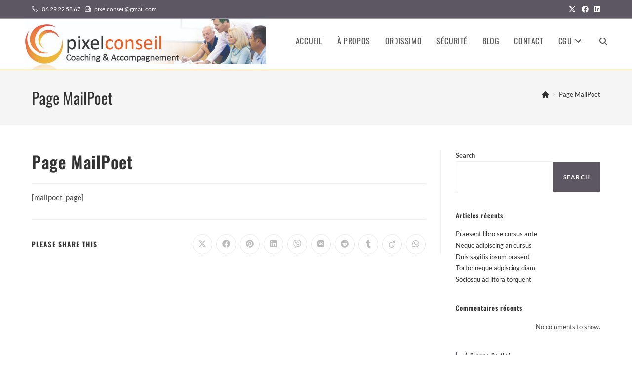

--- FILE ---
content_type: text/css
request_url: http://www.pixelconseil.fr/wp-content/uploads/oceanwp-webfonts-css/dc1adeaa1602afeb7480d79d6da6da7f.css?ver=6.9
body_size: 253
content:
@font-face {  font-family: 'Oswald';  font-style: normal;  font-weight: 200;  font-display: swap;  src: url(//www.pixelconseil.fr/wp-content/uploads/oceanwp-webfonts/TK3_WkUHHAIjg75cFRf3bXL8LICs13FvsUZiYA.ttf) format('truetype');}@font-face {  font-family: 'Oswald';  font-style: normal;  font-weight: 300;  font-display: swap;  src: url(//www.pixelconseil.fr/wp-content/uploads/oceanwp-webfonts/TK3_WkUHHAIjg75cFRf3bXL8LICs169vsUZiYA.ttf) format('truetype');}@font-face {  font-family: 'Oswald';  font-style: normal;  font-weight: 400;  font-display: swap;  src: url(//www.pixelconseil.fr/wp-content/uploads/oceanwp-webfonts/TK3_WkUHHAIjg75cFRf3bXL8LICs1_FvsUZiYA.ttf) format('truetype');}@font-face {  font-family: 'Oswald';  font-style: normal;  font-weight: 500;  font-display: swap;  src: url(//www.pixelconseil.fr/wp-content/uploads/oceanwp-webfonts/TK3_WkUHHAIjg75cFRf3bXL8LICs18NvsUZiYA.ttf) format('truetype');}@font-face {  font-family: 'Oswald';  font-style: normal;  font-weight: 600;  font-display: swap;  src: url(//www.pixelconseil.fr/wp-content/uploads/oceanwp-webfonts/TK3_WkUHHAIjg75cFRf3bXL8LICs1y9osUZiYA.ttf) format('truetype');}@font-face {  font-family: 'Oswald';  font-style: normal;  font-weight: 700;  font-display: swap;  src: url(//www.pixelconseil.fr/wp-content/uploads/oceanwp-webfonts/TK3_WkUHHAIjg75cFRf3bXL8LICs1xZosUZiYA.ttf) format('truetype');}